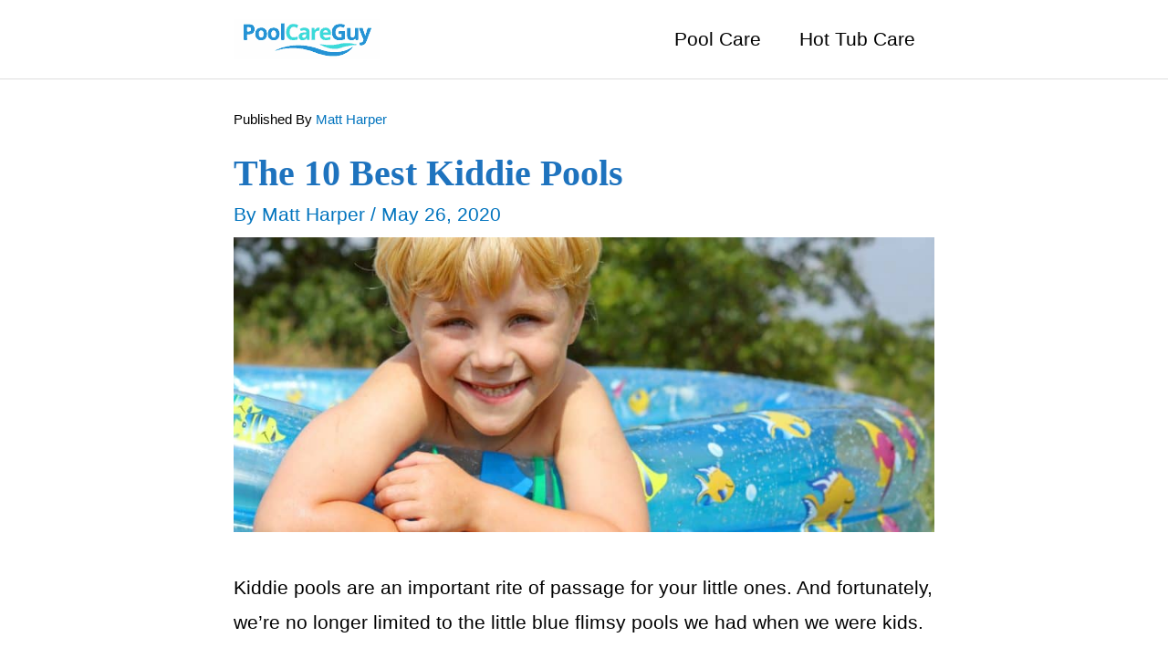

--- FILE ---
content_type: application/javascript; charset=UTF-8
request_url: https://poolcareguy.com/wp-content/plugins/thrive-visual-editor/editor/js/dist/modules/tabs.min.js?v=3.20&ver=3.20
body_size: 1203
content:
!function(){var t={18637:function(t,e,i){const n=i(13088);var o,a;o=ThriveGlobal.$j,a=TCB_Front,o.fn.tcbTabsToggle=function(){const t=this.parents(".thrv-tabbed-content").first(),e="1"===t.attr("data-progress-style");if(this.is(".tve_tS.tve-state-expanded")&&!e)return void this.siblings().removeClass("tve_tS tve-state-expanded");let i,o=this,s=o.closest(".tve_scT"),r=o.index(),c=s.find("> ul li"),d=s.find('> .tve_scTC[style*="block"]'),l=d.data("contentHeight")||d.height(),h=s.find("> .tve_scTC").eq(r),u=t.attr("data-animation");const v=s.find("> ul .tve_tS"),f=v.attr("data-tve-custom-colour"),m=o.attr("data-tve-custom-colour"),b=v.index();u&&b>=0&&"carousel"===u&&(u=b<r?"slide-left":"slide-right"),i=n.getAnimationFunctions(u,l),o.attr("data-tve-custom-colour",void 0!==f&&!1!==f?f:""),v.attr("data-tve-custom-colour",void 0!==m&&!1!==m?m:""),d.is(":animated")&&setTimeout((()=>{d.finish().hide()})),c.removeClass("tve_tS tve-state-expanded"),d.removeClass("tve-tc-visible"),o.siblings().removeClass("tve_tS tve-state-expanded"),TCB_Front.Utils.handleContent(d,!1),o.addClass("tve_tS tve-state-expanded"),h.addClass("tve-tc-visible"),a.$window.trigger("tve-tab-hide",d),i.hide(d,"medium").promise().done((()=>{a.$window.trigger("tve-tab-show",h),i.show(h,"medium"),TCB_Front.Utils.handleContent(h),a.$window.trigger("resize")})),e&&c.filter((t=>t<r)).addClass("tve-state-expanded")}},13088:function(t){ThriveGlobal.$j,TCB_Front,t.exports=class{static getAnimationFunctions(t,e){let i,n;switch(t){case"appear":i=function(t){return t.children(".tve-cb").removeAttr("style"),t.show()},n=function(t){return t.hide()};break;case"fade":i=function(t,e){return t.removeAttr("style").fadeIn(e)},n=function(t,e){return t.fadeOut(e)};break;case"slide-up":i=function(t){return t.children(".tve-cb").removeAttr("style").css({bottom:"100%",opacity:"0"}).animate({bottom:"0",opacity:"1"}).show(),t.show()},n=function(t){return t.children(".tve-cb").css({bottom:"0",opacity:"1"}).animate({bottom:"100%",opacity:"0"}).hide(),t.hide()};break;case"slide-down":i=function(t){return t.children(".tve-cb").removeAttr("style").css({top:"100%",opacity:"0"}).animate({top:"0",opacity:"1"}).show(),t.show()},n=function(t){return t.children(".tve-cb").css({top:"0",opacity:"1"}).animate({top:"100%",opacity:"0"}).hide(),t.hide()};break;case"slide":i=function(t,e){return t.removeAttr("style").slideDown(e)},n=function(t,e){return t.slideUp(e)};break;case"slide-right":i=function(t){return t.children(".tve-cb").removeAttr("style").css({opacity:"0",left:"100%"}).animate({left:"0",opacity:"1"}).show(),t.show()},n=function(t){return t.children(".tve-cb").css({opacity:"1",left:"0"}).animate({left:"100%",opacity:"0"}).hide(),t.hide()};break;case"slide-left":i=function(t){return t.children(".tve-cb").removeAttr("style").css({opacity:"0",right:"100%"}).animate({right:"0",opacity:"1"}).show(),t.show()},n=function(t){return t.children(".tve-cb").css({opacity:"1",right:"100%"}).animate({right:"0",opacity:"0"}).hide(),t.hide()};break;case"smooth-resize":i=function(t){let i=t.children(),n=t.data("contentHeight")||t.height();return i.css({height:e}).animate({height:n},500).promise().done((()=>{i.css("height","100%")})),t.show()},n=function(t){return t.data("contentHeight",t.height()),t.hide()};break;case"swing-up":i=function(t){return t.css({transform:"rotateX(-20deg)",opacity:0}).animate({transform:"rotateX(0)",opacity:1},300).promise().done((()=>{t.css({transform:"rotateX(0)",opacity:1})})),t.show()},n=function(t){return t.hide()};break;case"slide-fade":i=function(t,e){return t.animate({opacity:"toggle",height:"toggle"},e)},n=function(t,e){return t.animate({opacity:"hide",height:"hide"},e)};break;default:i=function(t){return t.show()},n=function(t){return t.hide()}}return{show:i,hide:n}}}}},e={};function i(n){var o=e[n];if(void 0!==o)return o.exports;var a=e[n]={exports:{}};return t[n](a,a.exports,i),a.exports}void 0===TCB_Front.js_modules.tabs&&TCB_Front.setModuleLoadedStatus("tabs",!1),(t=>{if(TCB_Front.isModuleLoaded("tabs"))return;i(18637),t(window).on("tcb_after_dom_ready",(()=>{t(".tve_scT").each(((i,n)=>e.init(t(n)))),t(TCB_Front.Utils.isEditorPage()?"#tve_editor":"body").on("click",".tve_scT > ul li",(function(e){const i=t(this);i.hasClass("tve_tab_title_item")&&TCB_Front.Utils.isEditorPage()&&!i.closest(".tve-prevent-content-edit").length||i.tcbTabsToggle()}))}));const e={init(t){const e=parseInt(t.attr("data-selected"));if(!t.data("initDone")){t.data("initDone",!0);let i=t.find("> ul li").eq(isNaN(e)?0:e);i.length||(i=t.find("> ul li").first()),i.tcbTabsToggle()}}};TCB_Front.setModuleLoadedStatus("tabs",!0)})(ThriveGlobal.$j)}();